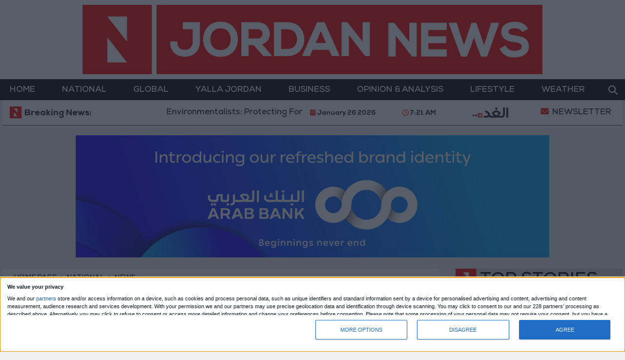

--- FILE ---
content_type: text/html; charset=utf-8
request_url: https://www.jordannews.jo/Section-109/News/Vaccination-momentum-boosts-hopes-for-a-safe-summer-3357
body_size: 18992
content:


<!DOCTYPE html>

<html dir="ltr" lang="en">

<head>
    <!-- InMobi Choice. Consent Manager Tag v3.0 (for TCF 2.2) -->
    <script type="text/javascript" async=true>
        (function () {
            var host = window.location.hostname;
            var element = document.createElement('script');
            var firstScript = document.getElementsByTagName('script')[0];
            var url = 'https://cmp.inmobi.com'
                .concat('/choice/', 'RapgQRHWNdA6e', '/', host, '/choice.js?tag_version=V3');
            var uspTries = 0;
            var uspTriesLimit = 3;
            element.async = true;
            element.type = 'text/javascript';
            element.src = url;

            firstScript.parentNode.insertBefore(element, firstScript);

            function makeStub() {
                var TCF_LOCATOR_NAME = '__tcfapiLocator';
                var queue = [];
                var win = window;
                var cmpFrame;

                function addFrame() {
                    var doc = win.document;
                    var otherCMP = !!(win.frames[TCF_LOCATOR_NAME]);

                    if (!otherCMP) {
                        if (doc.body) {
                            var iframe = doc.createElement('iframe');

                            iframe.style.cssText = 'display:none';
                            iframe.name = TCF_LOCATOR_NAME;
                            doc.body.appendChild(iframe);
                        } else {
                            setTimeout(addFrame, 5);
                        }
                    }
                    return !otherCMP;
                }

                function tcfAPIHandler() {
                    var gdprApplies;
                    var args = arguments;

                    if (!args.length) {
                        return queue;
                    } else if (args[0] === 'setGdprApplies') {
                        if (
                            args.length > 3 &&
                            args[2] === 2 &&
                            typeof args[3] === 'boolean'
                        ) {
                            gdprApplies = args[3];
                            if (typeof args[2] === 'function') {
                                args[2]('set', true);
                            }
                        }
                    } else if (args[0] === 'ping') {
                        var retr = {
                            gdprApplies: gdprApplies,
                            cmpLoaded: false,
                            cmpStatus: 'stub'
                        };

                        if (typeof args[2] === 'function') {
                            args[2](retr);
                        }
                    } else {
                        if (args[0] === 'init' && typeof args[3] === 'object') {
                            args[3] = Object.assign(args[3], { tag_version: 'V3' });
                        }
                        queue.push(args);
                    }
                }

                function postMessageEventHandler(event) {
                    var msgIsString = typeof event.data === 'string';
                    var json = {};

                    try {
                        if (msgIsString) {
                            json = JSON.parse(event.data);
                        } else {
                            json = event.data;
                        }
                    } catch (ignore) { }

                    var payload = json.__tcfapiCall;

                    if (payload) {
                        window.__tcfapi(
                            payload.command,
                            payload.version,
                            function (retValue, success) {
                                var returnMsg = {
                                    __tcfapiReturn: {
                                        returnValue: retValue,
                                        success: success,
                                        callId: payload.callId
                                    }
                                };
                                if (msgIsString) {
                                    returnMsg = JSON.stringify(returnMsg);
                                }
                                if (event && event.source && event.source.postMessage) {
                                    event.source.postMessage(returnMsg, '*');
                                }
                            },
                            payload.parameter
                        );
                    }
                }

                while (win) {
                    try {
                        if (win.frames[TCF_LOCATOR_NAME]) {
                            cmpFrame = win;
                            break;
                        }
                    } catch (ignore) { }

                    if (win === window.top) {
                        break;
                    }
                    win = win.parent;
                }
                if (!cmpFrame) {
                    addFrame();
                    win.__tcfapi = tcfAPIHandler;
                    win.addEventListener('message', postMessageEventHandler, false);
                }
            };

            makeStub();

            var uspStubFunction = function () {
                var arg = arguments;
                if (typeof window.__uspapi !== uspStubFunction) {
                    setTimeout(function () {
                        if (typeof window.__uspapi !== 'undefined') {
                            window.__uspapi.apply(window.__uspapi, arg);
                        }
                    }, 500);
                }
            };

            var checkIfUspIsReady = function () {
                uspTries++;
                if (window.__uspapi === uspStubFunction && uspTries < uspTriesLimit) {
                    console.warn('USP is not accessible');
                } else {
                    clearInterval(uspInterval);
                }
            };

            if (typeof window.__uspapi === 'undefined') {
                window.__uspapi = uspStubFunction;
                var uspInterval = setInterval(checkIfUspIsReady, 6000);
            }
        })();
    </script>
    <!-- End InMobi Choice. Consent Manager Tag v3.0 (for TCF 2.2) -->
    <!-- Basic meta tags -->
    <meta charset="UTF-8">
    <meta name="viewport" content="width=device-width, initial-scale=1">
    <meta http-equiv="X-UA-Compatible" content="IE=edge" />
    <meta name="rating" content="general">
    <!-- Basic meta tags -->
    <!-- Google Search meta tags -->
    <meta property="fb:pages" content="" />
    <meta name="robots" content="index, follow">
    <meta name="google-site-verification" content="" />
    <!-- Google Search meta tags -->

    
    <title>Vaccination momentum boosts hopes for a ‘safe summer’...</title>
    <meta name="description" content="Vaccination momentum boosts hopes for a ‘safe summer’


">
    <meta name="keywords" content="COVID-19,vaccination,Summer,">
    <meta name="news_keywords" content="COVID-19,vaccination,Summer,">

    <meta property="og:image" content="https://imgy.pro/jordannews/993x560/5202125111115837450574.jpg">
    <meta name="twitter:image" content="https://imgy.pro/jordannews/993x560/5202125111115837450574.jpg" />
    <meta property="og:image:width" content="993">
    <meta property="og:image:height" content="560">


    <!-- og meta tags -->
    <meta property="og:type" content="article">
    <meta property="og:title" content="Vaccination momentum boosts hopes for a ‘safe summer’ - Jordan News&#160;|&#160;Latest News from Jordan, MENA">
    <meta property="og:description" content="Vaccination momentum boosts hopes for a ‘safe summer’


">
    <meta property="og:url" content="https://www.jordannews.jo/Section-109/News/Vaccination-momentum-boosts-hopes-for-a-safe-summer-3357">
    <meta property="og:locale" content="en_US">
    <meta property="og:site_name" content="Jordan News&#160;|&#160;Latest News from Jordan, MENA">
    <meta property="og:updated_time" content="2021-05-25 11:11:57">
    <!-- og meta tags -->
    <!-- article meta tags -->
    <meta property="article:section" content="News">
    <meta property="article:tag" content="COVID-19,vaccination,Summer,">
    <meta property="article:publisher" content="">
    <meta property="article:author" content="">
    <meta property="article:published_time" content="2021-05-25T11:11:57">
    <meta property="article:modified_time" content="2021-05-25T11:11:57">
    <!-- article meta tags -->
    <!-- twitter meta tags -->
    <meta name="twitter:card" content="summary_large_image">
    <meta name="twitter:title" content="Vaccination momentum boosts hopes for a ‘safe summer’ - Jordan News&#160;|&#160;Latest News from Jordan, MENA">
    <meta name="twitter:description" content="Vaccination momentum boosts hopes for a ‘safe summer’


">
    <meta name="twitter:site" content="@JordanNewsDaily">
    <meta name="twitter:creator" content="@JordanNewsDaily">
    <meta name="twitter:image:alt" content="Vaccination momentum boosts hopes for a ‘safe summer’">
    <!-- twitter meta tags -->
    <link rel="canonical" href="https://www.jordannews.jo/Section-109/News/Vaccination-momentum-boosts-hopes-for-a-safe-summer-3357">


    <link rel="icon" type="image/x-icon" sizes="16x16" href="/App_Images/fav.ico">

    <!-- Preload -->
    <link rel="preload" href="https://www.jordannews.jo/Content/Css/all.min.css" as="style">
    <link rel="preload" href="https://www.jordannews.jo/Content/Css/bootstrap.min.css" as="style">
    <link rel="preload" href="https://www.jordannews.jo/Scripts/jquery-3.5.1.min.js" as="script">
    <link rel="preload" href="https://www.jordannews.jo/Scripts/bootstrap.min.js" as="script">
    <link rel="preload" href="https://www.jordannews.jo/Scripts/first.js" as="script">
    <link rel="preload" href="https://www.jordannews.jo/Content/webfonts/fa-solid-900.woff2" as="font" type="font/woff2" crossorigin>
    <link rel="preload" href="https://www.jordannews.jo/Content/webfonts/fa-regular-400.woff2" as="font" type="font/woff2" crossorigin>
    <link rel="preload" href="https://www.jordannews.jo/Content/webfonts/Nexa-Bold.ttf" as="font" type="font/ttf" crossorigin>
    <link rel="preload" href="https://www.jordannews.jo/Content/webfonts/Nexa-Book.ttf" as="font" type="font/ttf" crossorigin>
    <link rel="preload" href="https://www.jordannews.jo/Content/webfonts/Nexa-Heavy.ttf" as="font" type="font/ttf" crossorigin>
    
    <link rel="preload" href="https://www.jordannews.jo/Content/css/details-ltr.css" as="style">
    <link rel="preload" href="https://www.jordannews.jo/Scripts/albums.js" as="script">
    <link rel="preload" href="https://www.jordannews.jo/Scripts/story.js" as="script">

    <!-- Preload -->
    <!-- Head Styles -->
    <link rel="stylesheet" href="https://www.jordannews.jo/Content/Css/all.min.css">
    <link rel="stylesheet" href="https://www.jordannews.jo/Content/Css/bootstrap.min.css">
    
    <link href="/Content/css/details-ltr.css" rel="stylesheet">
    <style>
        .fp-article-detail .section-title:before {
            display: none;
        }
        .speechicon {
            width: 28px;
            height: 28px;
        }
        .insertRelated header {
            left: 0;
            top: -22px;
        }
        .insertRelated .fa-circle {
            left: 6px;
            top: 25px;
            font-size: 0.7rem;
        }
        .story-content .story .blockquote {
            padding: 23px 36px !important;
        }
        .story-content .story .blockquote:before {
            border-width: 40px 0px 0px 40px !important;
        }
        .story-content .story .blockquote:after {
                border-width: 0px 40px 40px 0px !important;
        }
        @media screen and (min-width: 993px) {
            #insertRelated {
                margin: 0 -44px;
            }
        }
        @media screen and (min-width: 576px) and (max-width: 992px) {
            #insertRelated {
                margin: 0 -41px;
            }
        }
    </style>

    <!-- Head Styles -->
    <!-- Head Scripts -->
    <script type='application/ld+json'>
    {
    "@context":"http://schema.org",
    "@type":"WebSite",
    "@id":"#website",
    "url":"https://www.jordannews.jo",
    "name":"Jordan News&#160;|&#160;Latest News from Jordan, MENA",
    "publisher":{
    "@type": "Organization",
    "logo": {
    "@type": "ImageObject",
    "url": "https://www.jordannews.jo/App_Images/logo.png"
    }
    },
    "sameAs": [
    "https://www.facebook.com/JordanNewsDaily",
    "https://twitter.com/JordanNewsDaily",
    "https://www.instagram.com/jordannewsdaily"
    ]}
    </script>
    
    <script id="fp-meta" type="application/ld+json">
        {
        "premium": false
        }
    </script>
    <script type="application/ld+json">
        [{
        "@context": "http://schema.org",
        "@type": "NewsArticle",
        "@id": "https://www.jordannews.jo/Section-109/News/Vaccination-momentum-boosts-hopes-for-a-safe-summer-3357",
        "headline": "Vaccination momentum boosts hopes for a ‘safe summer’",
        "alternativeHeadline": "",
        "image": "https://imgy.pro/jordannews/993x560/5202125111115837450574.jpg",
        "datePublished": "2021-05-25T11:11:57",
        "dateModified": "2021-05-25T11:11:57",
        "author": {
        "@type": "Person",
        "name": "By Lina Allouzi, Jordan News",
        "image": "https://imgy.pro/jordannews/993x560/5202125111115837450574.jpg",
        "url": "https://www.jordannews.jo/AdvancedSearch/By%20Lina%20Allouzi%2c%20Jordan%20News"
        },
        "publisher": {
        "@type": "Organization",
        "name": "Jordan News&#160;|&#160;Latest News from Jordan, MENA",
        "email": "",
        "description": "&lt;p class=&quot;book py-2&quot;&gt;Jordan News is an emerging multimedia news operation based in Amman. Since conception, our goal has been to reimagine how newsrooms function in the new age. We are an up-and-coming group of writers and reporters committed to impartial journalism, but who also understand that such a commitment comes at a cost.&lt;/p&gt;

            &lt;p class=&quot;book py-2&quot;&gt;Bearing that in mind, our people have been geared with the skillset to create, edit, and produce written and audiovisual content across print, web, mobile, and social media channels.&lt;/p&gt;

            &lt;p class=&quot;book py-2&quot;&gt;We are not a large editorial team and have eliminated excessive operational expenses during these financially volatile times. Jordan News strives to redefine regional and global perceptions of media in the MENA region, while catering to audiences from all walks of life.&lt;/p&gt;",
        "logo": {
        "@type": "ImageObject",
        "url": "https://www.jordannews.jo/App_Images/logo.png"
        }
        },
        "description": "Vaccination momentum boosts hopes for a ‘safe summer’


",
        "keywords": "COVID-19,vaccination,Summer,",
        "mainEntityOfPage": {
        "@type": "WebPage",
        "url": "https://www.jordannews.jo/Section-109/News/Vaccination-momentum-boosts-hopes-for-a-safe-summer-3357",
        "headline": "Vaccination momentum boosts hopes for a ‘safe summer’",
        "relatedLink": [ "https://www.jordannews.jo/Section-109/News/Teachers-vaccination-campaign-launches-in-governorates-3019","https://www.jordannews.jo/Section-109/News/As-cases-drop-protesters-flout-social-distancing-measures-3018","https://www.jordannews.jo/Section-109/News/Teachers-vaccination-drive-off-to-a-bumpy-start-2490","https://www.jordannews.jo/Section-109/News/Teachers-vaccination-campaign-kicks-off-2436","https://www.jordannews.jo/Section-109/News/COVID-19-vaccines-will-not-be-mandatory-Health-Ministry-2242","https://www.jordannews.jo/Section-109/News/Measures-proposed-to-drive-vaccination-turnout-2184" ]
        }
        },
        {
        "@context": "http://schema.org",
        "@type": "BreadcrumbList",
        "itemListElement": [{
        "@type": "ListItem",
        "position": 1,
        "name": "Home Page",
        "item": "https://www.jordannews.jo" },
        { "@type": "ListItem",
        "position": 2,
        "name": "News",
        "item": "https://www.jordannews.jo/Section-109/News"
        }]
        }]
    </script>



<meta http-equiv="refresh" content="180">
<!-- Google Tag Manager -->
<script>(function(w,d,s,l,i){w[l]=w[l]||[];w[l].push({'gtm.start':
new Date().getTime(),event:'gtm.js'});var f=d.getElementsByTagName(s)[0],
j=d.createElement(s),dl=l!='dataLayer'?'&l='+l:'';j.async=true;j.src=
'https://www.googletagmanager.com/gtm.js?id='+i+dl;f.parentNode.insertBefore(j,f);
})(window,document,'script','dataLayer','GTM-PQNXV49');</script>
<!-- End Google Tag Manager -->

  <link rel="preconnect" href="https://tags.crwdcntrl.net">
  <link rel="preconnect" href="https://bcp.crwdcntrl.net">
  <link rel="dns-prefetch" href="https://tags.crwdcntrl.net">
  <link rel="dns-prefetch" href="https://bcp.crwdcntrl.net">

  <script>
    ! function() {
      var lotameClientId = 16073;
      var lotameTagInput = {
          data: {},
          config: {
            clientId: Number(lotameClientId)
          }
      };

      // Lotame initialization
      var lotameConfig = lotameTagInput.config || {};
      var namespace = window['lotame_' + lotameConfig.clientId] = {};
      namespace.config = lotameConfig;
      namespace.data = lotameTagInput.data || {};
      namespace.cmd = namespace.cmd || [];
    } ();
  </script>
<!-- Twitter conversion tracking base code -->
<script>
!function(e,t,n,s,u,a){e.twq||(s=e.twq=function(){s.exe?s.exe.apply(s,arguments):s.queue.push(arguments);
},s.version='1.1',s.queue=[],u=t.createElement(n),u.async=!0,u.src='https://static.ads-twitter.com/uwt.js',
a=t.getElementsByTagName(n)[0],a.parentNode.insertBefore(u,a))}(window,document,'script');
twq('config','og1xe');
</script>
<!-- End Twitter conversion tracking base code -->
  <script async src="https://tags.crwdcntrl.net/lt/c/16073/lt.min.js"></script>



<!--<script async src="/Scripts/adm.js"></script>-->

<script type='application/javascript' src='https://prebid-inv-eu.admixer.net/prebid-loader2.aspx?secguid=31fc9099-9b30-4bee-b254-44377d1945b6'></script>

<script defer src="https://erba7.net/etag/js"></script>
<script>
  window.eData = window.eData || [];
  function etag(){eData.push(arguments);}
  etag('js', new Date());
  etag('config', 'JORDANNEWS');
</script>

    

    <script type="text/javascript">
        (function () {
            /** CONFIGURATION START **/
            var _sf_async_config = window._sf_async_config = (window._sf_async_config || {});
            _sf_async_config.uid = 66265;
            _sf_async_config.domain = 'jordannews.jo';
            _sf_async_config.flickerControl = false;
            _sf_async_config.useCanonical = true;
            _sf_async_config.useCanonicalDomain = true;
            _sf_async_config.sections = 'News'; // CHANGE THIS TO YOUR SECTION NAME(s)
            _sf_async_config.authors = ''; // CHANGE THIS TO YOUR AUTHOR NAME(s)
            /** CONFIGURATION END **/
            function loadChartbeat() {
                var e = document.createElement('script');
                var n = document.getElementsByTagName('script')[0];
                e.type = 'text/javascript';
                e.async = true;
                e.src = '//static.chartbeat.com/js/chartbeat.js';;
                n.parentNode.insertBefore(e, n);
            }
            loadChartbeat();
        })(); 
    </script>
    <script async src="//static.chartbeat.com/js/chartbeat_mab.js"></script>
    <!--<script defer id="mcjs">!function (c, h, i, m, p) { m = c.createElement(h), p = c.getElementsByTagName(h)[0], m.async = 1, m.src = i, p.parentNode.insertBefore(m, p) }(document, "script", "https://chimpstatic.com/mcjs-connected/js/users/0972f878e9acb4d0517d52770/1323a3f22b673245dfd272914.js");</script>-->
    <script type='application/javascript' src='https://prebid-inv-eu.admixer.net/prebid-loader2.aspx?secguid=0f35592e-32cc-4bac-96eb-3a2fd057b6d9'></script>
</head>

<body>
    


<header class="">
	<div class=" bg-white">
		<div class="row mx-auto no-gutters justify-content-center align-items-center news-items top-page container px-2">

			<a href="/" title="Jordan News&#160;|&#160;Latest News from Jordan, MENA" class="d-block img-1059-xl col-12 col-xl-9">
				<img class="img-fluid" src="/App_images/logo.png" alt="Jordan News&#160;|&#160;Latest News from Jordan, MENA"  width="970" height="147">
			</a>
			
		</div>
	</div>
	<div class="bg-black mb-20 text-white bg-transparent">
		<div class="bg-darks">





<nav class="navbar justify-content-between justify-content-lg-start navbar-expand-lg container p-0">
    <div id="bar" class="nav-item dropdown baars d-lg-none">
        <button class="bg-transparent border-0" id="navbarDropdown" data-toggle="dropdown" aria-haspopup="true" aria-expanded="false">
            <i class="fas fa-bars">
            </i>
        </button>
        <ul class="dropdown-menu section-menu h-auto w-auto">
    <li class="bg-hover-1 position-relative d-flex flex-wrap align-items-center">

        <a class="nav-link text-white col" href="https://www.jordannews.jo/Category/1/National">
            National
        </a>
        <div class="col-auto p-0 w-auto dropdown-item">
            <i class="fas fa-chevron-right d-block px-2 text-white"></i>
                <ul class="submenu list-unstyled py-2 bg-white position-absolute bg-1 bg-1">
                        <li class="my-1"> <a class="text-white px-3 pt-1 d-block" href="https://www.jordannews.jo/Section-109/News">News</a></li>
                        <li class="my-1"> <a class="text-white px-3 pt-1 d-block" href="https://www.jordannews.jo/Section-106/Features">Features</a></li>
                        <li class="my-1"> <a class="text-white px-3 pt-1 d-block" href="https://www.jordannews.jo/Section-107/Profiles-Interviews">Profiles/Interviews</a></li>
                        <li class="my-1"> <a class="text-white px-3 pt-1 d-block" href="https://www.jordannews.jo/Section-73/Local-Sports">Local Sports</a></li>
                </ul>
        </div>
    </li>
    <li class="bg-hover-18 position-relative d-flex flex-wrap align-items-center">

        <a class="nav-link text-white col" href="https://www.jordannews.jo/Category/18/Global">
            Global
        </a>
        <div class="col-auto p-0 w-auto dropdown-item">
            <i class="fas fa-chevron-right d-block px-2 text-white"></i>
                <ul class="submenu list-unstyled py-2 bg-white position-absolute bg-1 bg-18">
                        <li class="my-1"> <a class="text-white px-3 pt-1 d-block" href="https://www.jordannews.jo/Section-71/Football">Football</a></li>
                        <li class="my-1"> <a class="text-white px-3 pt-1 d-block" href="https://www.jordannews.jo/Section-20/Middle-East">Middle East</a></li>
                        <li class="my-1"> <a class="text-white px-3 pt-1 d-block" href="https://www.jordannews.jo/Section-72/Basketball">Basketball</a></li>
                        <li class="my-1"> <a class="text-white px-3 pt-1 d-block" href="https://www.jordannews.jo/Section-91/Africa">Africa</a></li>
                        <li class="my-1"> <a class="text-white px-3 pt-1 d-block" href="https://www.jordannews.jo/Section-24/Europe">Europe</a></li>
                        <li class="my-1"> <a class="text-white px-3 pt-1 d-block" href="https://www.jordannews.jo/Section-21/Americas">Americas</a></li>
                        <li class="my-1"> <a class="text-white px-3 pt-1 d-block" href="https://www.jordannews.jo/Section-23/Asia">Asia</a></li>
                        <li class="my-1"> <a class="text-white px-3 pt-1 d-block" href="https://www.jordannews.jo/Section-77/Baseball">Baseball</a></li>
                        <li class="my-1"> <a class="text-white px-3 pt-1 d-block" href="https://www.jordannews.jo/Section-78/Cricket">Cricket</a></li>
                        <li class="my-1"> <a class="text-white px-3 pt-1 d-block" href="https://www.jordannews.jo/Section-25/Australasia">Australasia</a></li>
                        <li class="my-1"> <a class="text-white px-3 pt-1 d-block" href="https://www.jordannews.jo/Section-82/Racing">Racing</a></li>
                        <li class="my-1"> <a class="text-white px-3 pt-1 d-block" href="https://www.jordannews.jo/Section-79/Rugby">Rugby</a></li>
                        <li class="my-1"> <a class="text-white px-3 pt-1 d-block" href="https://www.jordannews.jo/Section-130/Olympics">Olympics</a></li>
                </ul>
        </div>
    </li>
    <li class="bg-hover-19 position-relative d-flex flex-wrap align-items-center">

        <a class="nav-link text-white col" href="https://www.jordannews.jo/Category/19/Yalla-Jordan">
            Yalla Jordan
        </a>
        <div class="col-auto p-0 w-auto dropdown-item">
            <i class="fas fa-chevron-right d-block px-2 text-white"></i>
                <ul class="submenu list-unstyled py-2 bg-white position-absolute bg-1 bg-19">
                        <li class="my-1"> <a class="text-white px-3 pt-1 d-block" href="https://www.jordannews.jo/Section-134/The-Royal-wedding">The Royal wedding</a></li>
                        <li class="my-1"> <a class="text-white px-3 pt-1 d-block" href="https://www.jordannews.jo/Section-128/Where-to-Go">Where to Go</a></li>
                        <li class="my-1"> <a class="text-white px-3 pt-1 d-block" href="https://www.jordannews.jo/Section-115/Around-Jordan">Around Jordan</a></li>
                        <li class="my-1"> <a class="text-white px-3 pt-1 d-block" href="https://www.jordannews.jo/Section-38/Cartoon">Cartoon</a></li>
                </ul>
        </div>
    </li>
    <li class="bg-hover-5 position-relative d-flex flex-wrap align-items-center">

        <a class="nav-link text-white col" href="https://www.jordannews.jo/Category/5/Business">
            Business
        </a>
        <div class="col-auto p-0 w-auto dropdown-item">
            <i class="fas fa-chevron-right d-block px-2 text-white"></i>
                <ul class="submenu list-unstyled py-2 bg-white position-absolute bg-1 bg-5">
                        <li class="my-1"> <a class="text-white px-3 pt-1 d-block" href="https://www.jordannews.jo/Section-112/Economy">Economy</a></li>
                        <li class="my-1"> <a class="text-white px-3 pt-1 d-block" href="https://www.jordannews.jo/Section-33/Trade-Industry">Trade &amp; Industry</a></li>
                        <li class="my-1"> <a class="text-white px-3 pt-1 d-block" href="https://www.jordannews.jo/Section-30/Entrepreneurship">Entrepreneurship</a></li>
                </ul>
        </div>
    </li>
    <li class="bg-hover-6 position-relative d-flex flex-wrap align-items-center">

        <a class="nav-link text-white col" href="https://www.jordannews.jo/Category/6/Opinion-Analysis">
            Opinion &amp; Analysis
        </a>
        <div class="col-auto p-0 w-auto dropdown-item">
            <i class="fas fa-chevron-right d-block px-2 text-white"></i>
                <ul class="submenu list-unstyled py-2 bg-white position-absolute bg-1 bg-6">
                        <li class="my-1"> <a class="text-white px-3 pt-1 d-block" href="https://www.jordannews.jo/Section-29/Analysis">Analysis</a></li>
                        <li class="my-1"> <a class="text-white px-3 pt-1 d-block" href="https://www.jordannews.jo/Section-36/Opinion">Opinion</a></li>
                </ul>
        </div>
    </li>
    <li class="bg-hover-9 position-relative d-flex flex-wrap align-items-center">

        <a class="nav-link text-white col" href="https://www.jordannews.jo/Category/9/Lifestyle">
            Lifestyle
        </a>
        <div class="col-auto p-0 w-auto dropdown-item">
            <i class="fas fa-chevron-right d-block px-2 text-white"></i>
                <ul class="submenu list-unstyled py-2 bg-white position-absolute bg-1 bg-9">
                        <li class="my-1"> <a class="text-white px-3 pt-1 d-block" href="https://www.jordannews.jo/Section-101/Good-Food">Good Food</a></li>
                        <li class="my-1"> <a class="text-white px-3 pt-1 d-block" href="https://www.jordannews.jo/Section-122/Health">Health</a></li>
                        <li class="my-1"> <a class="text-white px-3 pt-1 d-block" href="https://www.jordannews.jo/Section-48/Fashion">Fashion</a></li>
                        <li class="my-1"> <a class="text-white px-3 pt-1 d-block" href="https://www.jordannews.jo/Section-117/Culture-Arts">Culture &amp; Arts</a></li>
                        <li class="my-1"> <a class="text-white px-3 pt-1 d-block" href="https://www.jordannews.jo/Section-121/Travel">Travel</a></li>
                        <li class="my-1"> <a class="text-white px-3 pt-1 d-block" href="https://www.jordannews.jo/Section-118/Entertainment">Entertainment</a></li>
                        <li class="my-1"> <a class="text-white px-3 pt-1 d-block" href="https://www.jordannews.jo/Section-50/Education">Education</a></li>
                        <li class="my-1"> <a class="text-white px-3 pt-1 d-block" href="https://www.jordannews.jo/Section-119/Music">Music</a></li>
                        <li class="my-1"> <a class="text-white px-3 pt-1 d-block" href="https://www.jordannews.jo/Section-129/Technology">Technology</a></li>
                        <li class="my-1"> <a class="text-white px-3 pt-1 d-block" href="https://www.jordannews.jo/Section-52/Gaming">Gaming</a></li>
                        <li class="my-1"> <a class="text-white px-3 pt-1 d-block" href="https://www.jordannews.jo/Section-51/Drive">Drive</a></li>
                        <li class="my-1"> <a class="text-white px-3 pt-1 d-block" href="https://www.jordannews.jo/Section-47/Reviews">Reviews</a></li>
                        <li class="my-1"> <a class="text-white px-3 pt-1 d-block" href="https://www.jordannews.jo/Section-49/Books">Books</a></li>
                        <li class="my-1"> <a class="text-white px-3 pt-1 d-block" href="https://www.jordannews.jo/Section-133/Trending">Trending</a></li>
                        <li class="my-1"> <a class="text-white px-3 pt-1 d-block" href="https://www.jordannews.jo/Section-124/Odd-Bizarre">Odd &amp; Bizarre</a></li>
                        <li class="my-1"> <a class="text-white px-3 pt-1 d-block" href="https://www.jordannews.jo/Section-123/Property">Property</a></li>
                </ul>
        </div>
    </li>
    <li class="bg-hover-22 position-relative d-flex flex-wrap align-items-center">

        <a class="nav-link text-white col" href="https://www.jordannews.jo/Category/22/Weather">
            Weather
        </a>
        <div class="col-auto p-0 w-auto dropdown-item">
            <i class="fas fa-chevron-right d-block px-2 text-white"></i>
        </div>
    </li>
        
        </ul>
    </div>


    <div class="collapse navbar-collapse" id="navbarSupportedContent">
        <ul class="navbar-nav mx-auto row no-gutters justify-content-between align-items-start w-100  px-lg-3 px-1">
            <li class="nav-item py-0 headline-17">
                <a class="nav-link px-0 text-white" href="/">Home </a>

            </li>
        <li class="nav-item py-0 headline-17 position-relative">
            <a class="nav-link px-0 text-white" href="/Category/1/National">National </a>

                <div class="px-2 bg-1 bg-1 flex-wrap justify-content-start h-submenu position-absolute py-2">
                            <a class="text-white px-3 pt-1 d-block headline-17 pb-2" href="https://www.jordannews.jo/Section-109/News">News</a>
                            <a class="text-white px-3 pt-1 d-block headline-17 pb-2" href="https://www.jordannews.jo/Section-106/Features">Features</a>
                            <a class="text-white px-3 pt-1 d-block headline-17 pb-2" href="https://www.jordannews.jo/Section-107/Profiles-Interviews">Profiles/Interviews</a>
                            <a class="text-white px-3 pt-1 d-block headline-17 pb-2" href="https://www.jordannews.jo/Section-73/Local-Sports">Local Sports</a>
                </div>


        </li>
        <li class="nav-item py-0 headline-17 position-relative">
            <a class="nav-link px-0 text-white" href="/Category/18/Global">Global </a>

                <div class="px-2 bg-1 bg-18 flex-wrap justify-content-start h-submenu position-absolute py-2">
                        <a class="text-white pt-1 d-block headline-17" href="https://www.jordannews.jo/Section-111/All">REGION & WORLD</a>
                        <hr class="dropdown-divider text-white mt-1">
                            <a class="text-white px-3 pt-1 d-block headline-17 pb-2" href="https://www.jordannews.jo/Section-20/Middle-East">Middle East</a>
                            <a class="text-white px-3 pt-1 d-block headline-17 pb-2" href="https://www.jordannews.jo/Section-91/Africa">Africa</a>
                            <a class="text-white px-3 pt-1 d-block headline-17 pb-2" href="https://www.jordannews.jo/Section-24/Europe">Europe</a>
                            <a class="text-white px-3 pt-1 d-block headline-17 pb-2" href="https://www.jordannews.jo/Section-21/Americas">Americas</a>
                            <a class="text-white px-3 pt-1 d-block headline-17 pb-2" href="https://www.jordannews.jo/Section-23/Asia">Asia</a>
                            <a class="text-white px-3 pt-1 d-block headline-17 pb-2" href="https://www.jordannews.jo/Section-25/Australasia">Australasia</a>
                        <a class="text-white pt-1 d-block headline-17" href="https://www.jordannews.jo/Section-126/All">SPORTS</a>
                        <hr class="dropdown-divider text-white mt-1">
                            <a class="text-white px-3 pt-1 d-block headline-17 pb-2" href="https://www.jordannews.jo/Section-71/Football">Football</a>
                            <a class="text-white px-3 pt-1 d-block headline-17 pb-2" href="https://www.jordannews.jo/Section-72/Basketball">Basketball</a>
                            <a class="text-white px-3 pt-1 d-block headline-17 pb-2" href="https://www.jordannews.jo/Section-77/Baseball">Baseball</a>
                            <a class="text-white px-3 pt-1 d-block headline-17 pb-2" href="https://www.jordannews.jo/Section-78/Cricket">Cricket</a>
                            <a class="text-white px-3 pt-1 d-block headline-17 pb-2" href="https://www.jordannews.jo/Section-82/Racing">Racing</a>
                            <a class="text-white px-3 pt-1 d-block headline-17 pb-2" href="https://www.jordannews.jo/Section-79/Rugby">Rugby</a>
                            <a class="text-white px-3 pt-1 d-block headline-17 pb-2" href="https://www.jordannews.jo/Section-130/Olympics">Olympics</a>
                </div>


        </li>
        <li class="nav-item py-0 headline-17 position-relative">
            <a class="nav-link px-0 text-white" href="/Category/19/Yalla-Jordan">Yalla Jordan </a>

                <div class="px-2 bg-1 bg-19 flex-wrap justify-content-start h-submenu position-absolute py-2">
                            <a class="text-white px-3 pt-1 d-block headline-17 pb-2" href="https://www.jordannews.jo/Section-134/The-Royal-wedding">The Royal wedding</a>
                            <a class="text-white px-3 pt-1 d-block headline-17 pb-2" href="https://www.jordannews.jo/Section-128/Where-to-Go">Where to Go</a>
                            <a class="text-white px-3 pt-1 d-block headline-17 pb-2" href="https://www.jordannews.jo/Section-115/Around-Jordan">Around Jordan</a>
                            <a class="text-white px-3 pt-1 d-block headline-17 pb-2" href="https://www.jordannews.jo/Section-38/Cartoon">Cartoon</a>
                </div>


        </li>
        <li class="nav-item py-0 headline-17 position-relative">
            <a class="nav-link px-0 text-white" href="/Category/5/Business">Business </a>

                <div class="px-2 bg-1 bg-5 flex-wrap justify-content-start h-submenu position-absolute py-2">
                            <a class="text-white px-3 pt-1 d-block headline-17 pb-2" href="https://www.jordannews.jo/Section-112/Economy">Economy</a>
                            <a class="text-white px-3 pt-1 d-block headline-17 pb-2" href="https://www.jordannews.jo/Section-33/Trade-Industry">Trade &amp; Industry</a>
                            <a class="text-white px-3 pt-1 d-block headline-17 pb-2" href="https://www.jordannews.jo/Section-30/Entrepreneurship">Entrepreneurship</a>
                </div>


        </li>
        <li class="nav-item py-0 headline-17 position-relative">
            <a class="nav-link px-0 text-white" href="/Category/6/Opinion-Analysis">Opinion &amp; Analysis </a>

                <div class="px-2 bg-1 bg-6 flex-wrap justify-content-start h-submenu position-absolute py-2">
                            <a class="text-white px-3 pt-1 d-block headline-17 pb-2" href="https://www.jordannews.jo/Section-29/Analysis">Analysis</a>
                            <a class="text-white px-3 pt-1 d-block headline-17 pb-2" href="https://www.jordannews.jo/Section-36/Opinion">Opinion</a>
                </div>


        </li>
        <li class="nav-item py-0 headline-17 position-relative">
            <a class="nav-link px-0 text-white" href="/Category/9/Lifestyle">Lifestyle </a>

                <div class="px-2 bg-1 bg-9 flex-wrap justify-content-start h-submenu position-absolute py-2">
                            <a class="text-white px-3 pt-1 d-block headline-17 pb-2" href="https://www.jordannews.jo/Section-101/Good-Food">Good Food</a>
                            <a class="text-white px-3 pt-1 d-block headline-17 pb-2" href="https://www.jordannews.jo/Section-122/Health">Health</a>
                            <a class="text-white px-3 pt-1 d-block headline-17 pb-2" href="https://www.jordannews.jo/Section-48/Fashion">Fashion</a>
                            <a class="text-white px-3 pt-1 d-block headline-17 pb-2" href="https://www.jordannews.jo/Section-117/Culture-Arts">Culture &amp; Arts</a>
                            <a class="text-white px-3 pt-1 d-block headline-17 pb-2" href="https://www.jordannews.jo/Section-121/Travel">Travel</a>
                            <a class="text-white px-3 pt-1 d-block headline-17 pb-2" href="https://www.jordannews.jo/Section-118/Entertainment">Entertainment</a>
                            <a class="text-white px-3 pt-1 d-block headline-17 pb-2" href="https://www.jordannews.jo/Section-50/Education">Education</a>
                            <a class="text-white px-3 pt-1 d-block headline-17 pb-2" href="https://www.jordannews.jo/Section-119/Music">Music</a>
                            <a class="text-white px-3 pt-1 d-block headline-17 pb-2" href="https://www.jordannews.jo/Section-129/Technology">Technology</a>
                            <a class="text-white px-3 pt-1 d-block headline-17 pb-2" href="https://www.jordannews.jo/Section-52/Gaming">Gaming</a>
                            <a class="text-white px-3 pt-1 d-block headline-17 pb-2" href="https://www.jordannews.jo/Section-51/Drive">Drive</a>
                            <a class="text-white px-3 pt-1 d-block headline-17 pb-2" href="https://www.jordannews.jo/Section-47/Reviews">Reviews</a>
                            <a class="text-white px-3 pt-1 d-block headline-17 pb-2" href="https://www.jordannews.jo/Section-49/Books">Books</a>
                            <a class="text-white px-3 pt-1 d-block headline-17 pb-2" href="https://www.jordannews.jo/Section-133/Trending">Trending</a>
                            <a class="text-white px-3 pt-1 d-block headline-17 pb-2" href="https://www.jordannews.jo/Section-124/Odd-Bizarre">Odd &amp; Bizarre</a>
                            <a class="text-white px-3 pt-1 d-block headline-17 pb-2" href="https://www.jordannews.jo/Section-123/Property">Property</a>
                </div>


        </li>
        <li class="nav-item py-0 headline-17 position-relative">
            <a class="nav-link px-0 text-white" href="/Category/22/Weather">Weather </a>



        </li>
            

        </ul>
    </div>
    <div class="search ml-4">
        
    <form class="form-inline row no-gutters position-relative mb-0" id="SeachForm" action="/AdvancedSearch" method="post">
        <input class="form-control searchinput col position-absolute rounded border-0 p-1 rounded-0"
               type="search" placeholder="Search" onfocus="this.placeholder = 'Search'"
               onblur="this.placeholder = 'Search'" name="searchword" id="searchword" aria-label="Search"
               required>
        <button aria-label="Search" class="btn searchbtn col-auto rounded-0 h-100 p-0 border-0"
                type="submit">
            <i class="fa fa-search d-block text-white fa-lg"></i>
        </button>
    </form>


    </div>
    

</nav>



		</div>
		<div class="container px-0">
			<div class="row d-flex no-gutters align-items-center border-bottom border-dark px-lg-3 px-1 bg-white">


<div class="pr-2  img-49-lg img-100 col-12 row no-gutters justify-content-between marQe align-items-center flex-fill pt-1 overflow-hidden mb-0">

	<p class="col-auto mb-0 px-3 position-relative breaking">
		Breaking News:
	</p>
	<marquee height="28px" direction="left" class="col" onmouseover="this.stop();" onmouseout="this.start();">
				<a class="headline-17 d-inline-block mr-1 dashd pr-30" href="https://www.jordannews.jo/Section-115/Around-Jordan/Environmentalists-Protecting-Forests-and-Sustaining-Green-Cover-Is-a-National-Responsibility-48345">
					Environmentalists: Protecting Forests and Sustaining Green Cover Is a National Responsibility
				</a>
				<a class="headline-17 d-inline-block mr-1 dashd pr-30" href="https://www.jordannews.jo/Section-109/News/Minister-of-Environment-Protecting-Nature-Is-a-Shared-Responsibility-and-a-National-Imperative-48344">
					Minister of Environment: Protecting Nature Is a Shared Responsibility and a National Imperative
				</a>
				<a class="headline-17 d-inline-block mr-1 dashd pr-30" href="https://www.jordannews.jo/Section-109/News/Environment-Ministry-Waste-Sorting-Regulations-Ease-Pressure-on-Landfills-48343">
					Environment Ministry: Waste Sorting Regulations Ease Pressure on Landfills
				</a>
				<a class="headline-17 d-inline-block mr-1 dashd pr-30" href="https://www.jordannews.jo/Section-109/News/Water-Authority-Completes-Ain-Al-Basha-Water-Project-with-a-US-Grant-Worth-JOD-9-5-Million-48342">
					Water Authority Completes Ain Al-Basha Water Project with a US Grant Worth JOD 9.5 Million
				</a>
				<a class="headline-17 d-inline-block mr-1 dashd pr-30" href="https://www.jordannews.jo/Section-112/Economy/Tax-Department-Inspection-Tours-to-Ensure-Compliance-with-the-National-E-Invoicing-System-One-Week-Grace-Period-48341">
					Tax Department: Inspection Tours to Ensure Compliance with the National E-Invoicing System, One-Week Grace Period
				</a>
				<a class="headline-17 d-inline-block mr-1 dashd pr-30" href="https://www.jordannews.jo/Section-20/Middle-East/Settlers-Storm-the-Courtyards-of-Al-Aqsa-Mosque-48339">
					Settlers Storm the Courtyards of Al-Aqsa Mosque
				</a>
				<a class="headline-17 d-inline-block mr-1 dashd pr-30" href="https://www.jordannews.jo/Section-111/All/Snowstorms-Cancel-Thousands-of-Flights-Across-the-United-States-48338">
					Snowstorms Cancel Thousands of Flights Across the United States
				</a>
				<a class="headline-17 d-inline-block mr-1 dashd pr-30" href="https://www.jordannews.jo/Section-20/Middle-East/Death-Toll-in-Gaza-Rises-to-71-657-48337">
					Death Toll in Gaza Rises to 71,657
				</a>
				<a class="headline-17 d-inline-block mr-1 dashd pr-30" href="https://www.jordannews.jo/Section-33/Trade-Industry/Government-Notable-Increase-in-Registration-of-Sole-Proprietorships-and-Trade-Names-48340">
					Government: Notable Increase in Registration of Sole Proprietorships and Trade Names
				</a>
				<a class="headline-17 d-inline-block mr-1 dashd pr-30" href="https://www.jordannews.jo/Section-20/Middle-East/Syrian-Government-Releases-126-Minors-from-Formerly-Kurdish-Controlled-Prison-48336">
					Syrian Government Releases 126 Minors from Formerly Kurdish-Controlled Prison
				</a>
	</marquee>
</div>	

                <div class="d-flex img-100 col flex-wrap justify-content-between py-2 d-block">
                    <span class="headline-13 px-2 my-2">
                        <i class="fas fa-calendar-alt"></i>
                        January 26 2026
                    </span>
                    <span class="headline-13 px-2 my-2 position-relative">
                        <i class="far fa-clock position-absolute"></i>
                        <span class="px-2 clock-13 d-inline-block"> 7:21 AM</span>
                    </span>
                    
                    
					<a href="https://alghad.com/" rel="nofollow" target="_blank" class=" px-2 my-2 ml-1 headline-17">
						<img src="/App_Images/alghad.png" width="74" height="21" alt="alghad" />
					</a>
                    <span class=" px-2 my-2 ml-1 headline-17"><i class="fas fa-envelope color-1 mr-1"></i> <a href="https://www.jordannews.jo/News-Letter" class="d-inline headline-17">Newsletter</a></span>
                    <span id="fp-subscribe-btn" class="d-none px-2 my-2 headline-17">Subscribe</span>
                    <span id="fp-sign-in" class="d-none px-2 my-2 mb-2 headline-17">Sign in</span>
                    <span id="fp-account" class="d-none px-2 my-2 headline-17">My Account</span>
                    <span id="fp-sign-out" class="d-none px-2 my-2 text-red headline-17">Sign out</span>
                </div>

				

			</div>
		</div>



	</div>

</header>


    <div class="container">
        <div class="C_AD mb-4 text-center" id="C9">


            <img alt="" src="/UP/arab-bank-new-brand.gif" />
<!--<script src="https://cdn.admixer.net/scripts3/loader2.js" async
data-sender="admixer"
data-inv="//inv-nets.admixer.net/"
data-r="always"
data-bundle="desktop"></script>
-->
<!-- <div id="admixer_async_935236813" data-zone="0c41eee1-460c-44ba-8783-6d8f98598974" data-sender="admixer">&nbsp;</div>
<script>(window.globalAmlAds = window.globalAmlAds || []).push('admixer_async_935236813')</script>
<br />
<br />
-->
<!-- <iframe style="border-radius:12px;" src="https://open.spotify.com/embed/episode/13VpVBgZl2kwejQBirQL5I?utm_source=generator" width="100%" height="352" frameborder="0" allow="autoplay; clipboard-write; encrypted-media; fullscreen; picture-in-picture" loading="lazy"></iframe> -->

        </div>
        <div class="C_AD mb-4 text-center" id="C9Mob">


            <img alt="" src="/UP/arab-bank-new-brand.gif" />
<!--<script src="https://cdn.admixer.net/scripts3/loader2.js" async
data-sender="admixer"
data-inv="//inv-nets.admixer.net/"
data-r="always"
data-bundle="desktop"></script>
-->
<!-- <div id="admixer_async_2111438793" data-zone="8f48c71f-dd7d-4cc0-80ce-41421e3f5be5" data-sender="admixer">&nbsp;</div>
<script>(window.globalAmlAds = window.globalAmlAds || []).push('admixer_async_2111438793')</script>
-->

        </div>
    </div>


    






<div class="container px-0 mt-4">
    <div class="row no-gutters justify-content-between align-items-start">
        <article class="col-auto img-960-bs img-895-lg mb-30 col-12 bg-white ">

            

            <nav aria-label="breadcrumb" class="px-4">
                <ol class="breadcrumb bg-white px-0">

                    <li class="breadcrumb-item"><a href="https://www.jordannews.jo">Home Page</a></li>
                        <li class="breadcrumb-item">
                            <a href="/Category/1/National">National</a>
                        </li>
                                            <li class="breadcrumb-item active" aria-current="page">
                            <a href="https://www.jordannews.jo/Section-109/News">
                                News
                            </a>
                        </li>
                </ol>
            </nav>
            <div class="details-news-header w-100 mb-4 px-4">
                <h1 class="details-news-title w-100 pb-0 mb-3">
                    Vaccination momentum boosts hopes for a ‘safe summer’
                </h1>
                <h2 class="supTitle w-100 mb-3"></h2>
                <div class="row no-gutters justify-content-start">
                        <h2 class="mb-0 byline author-name">By Lina Allouzi, Jordan News</h2>
                    <p class="mb-0 byline">
                        last updated:
                        <span class='DateTime'>May 25,2021</span>
                    </p>
                </div>
            </div>

                <figure class="mb-20 ">
                    <picture>
                        <source media="(min-width: 1360px)" data-srcset="https://imgy.pro/jordannews/960x539/5202125111115837450574.jpg">
                        <source media="(min-width: 1280px)" data-srcset="https://imgy.pro/jordannews/895x505/5202125111115837450574.jpg">
                        <source media="(min-width: 1200px)" data-srcset="https://imgy.pro/jordannews/1140x645/5202125111115837450574.jpg">
                        <source media="(min-width: 992px)" data-srcset="https://imgy.pro/jordannews/960x539/5202125111115837450574.jpg">
                        <source media="(min-width: 768px)" data-srcset="https://imgy.pro/jordannews/720x404/5202125111115837450574.jpg">
                        <source media="(min-width: 576px)" data-srcset="https://imgy.pro/jordannews/540x303/5202125111115837450574.jpg">
                        <source media="(max-width: 575px)" data-srcset="https://imgy.pro/jordannews/565x317/5202125111115837450574.jpg">
                        <source data-srcset="https://imgy.pro/jordannews/960x539/5202125111115837450574.jpg">
                        <img class="img-fluid lazy d-block mb-10" src="/App_Images/default.jpg" alt="COVID-19" title="Vaccination momentum boosts hopes for a ‘safe summer’">
                    </picture>
                        <figcaption class="figcaption ml-auto text-center">Experts commended ongoing efforts to immunize Jordanians against COVID-19 as the Cabinet is eyeing a “safe summer”. (Photo: Shutterstock)</figcaption>
                </figure>
            <div class="row no-gutters justify-content-between mb-3 px-4">
                <ul class="p-0 mb-20 row no-gutters justify-content-start list-unstyled col-auto">
                    <li class="font-resizing font-increase active px-1 mr-2"><i class="fas fa-font">+</i></li>
                    <li class="font-resizing font-decrease px-1"><i class="fas fa-font">-</i></li>
                </ul>
                <div class="row no-gutters col-auto">
                    <a class="mx-1" href="https://www.facebook.com/sharer/sharer.php?u=https://www.jordannews.jo/Section-109/News/Vaccination-momentum-boosts-hopes-for-a-safe-summer-3357" rel="noopener" target="_blank">
                        <img width="28" height="28" src="/App_Images/fb.png" alt="facebook" title="share on facebook" />
                    </a>
                    <a class="mx-1" href="https://twitter.com/intent/tweet?url=https://www.jordannews.jo/Section-109/News/Vaccination-momentum-boosts-hopes-for-a-safe-summer-3357" rel="noopener" target="_blank">
                        <img width="28" height="28" src="/App_Images/twitter.png" alt="twitter" title="share on twitter" />
                    </a>
                    <a class="mx-1" href="whatsapp://send?text=https://www.jordannews.jo/Section-109/News/Vaccination-momentum-boosts-hopes-for-a-safe-summer-3357" rel="noopener" target="_blank">
                        <img width="28" height="28" src="/App_Images/whats.png" alt="whatsapp" title="share on whatsapp" />
                    </a>
                    <a class="mx-1" href="http://www.linkedin.com/shareArticle?mini=true&url=https://www.jordannews.jo/Section-109/News/Vaccination-momentum-boosts-hopes-for-a-safe-summer-3357" rel="noopener" target="_blank">
                        <img width="28" height="28" src="/App_Images/in.png" alt="linkedin" title="share on linkedin" />
                    </a>
                    <button id="play" class="bg-black mx-1 speechicon"><i class="fas fa-volume-up text-white"></i></button>
                    <button id="pause" class="bg-black mx-1 speechicon"><i class="fas fa-pause text-white"></i></button> 
                    <button id="stop" class="bg-black mx-1 speechicon"><i class="fas fa-stop text-white"></i></button>

                </div>
            </div>

                        <div id="fp-premium" class="mb-20" style="">
                <div class="story-content position-relative px-4">
                    <div id="clone-article" class="d-none"></div>
                    <div id="atricle-text" class="story">

                        AMMAN — Experts commended ongoing efforts to immunize
Jordanians against <a href="http://who.int">COVID-19</a> as the Cabinet is eyeing a “safe summer”.<addadscommand style="width: 100%; display:block; border: 1px solid #ccc; padding: 10px; font-size: 16px; text-align:center; color: #ccc;">اضافة اعلان</addadscommand><br>
<br>
Jordan is still implementing measures to bring the pandemic
under control, and members of the Eastern Mediterranean Public Health Network
(EMPHNET) have reassured the public that the situation is “under control”. <br>
<br>
Mohannad Al-Nsour, executive director of the EMPHNET and
member of the National Epidemiological Committee, told Jordan News, that “the
positivity rate is under control within the permissible norm, and the incidence
of hospital admission is also reassuring; in fact, all of the indicators in the
epidemiological status are encouraging.”<br>
<br>
Although it is “difficult to dwell on mere expectations,”
Nsour feels that citizens’ commitment to getting vaccinated is the only way to
ensure a safe summer. “Over a million citizens have been vaccinated thus far
thanks to the availability of vaccines and the support of the studied plans
from (the National Center for Security and Crises Management). This has helped
motivate citizens to take the vaccinations. It is critical that businesses and
workplaces encourage vaccines so that people are protected and ready to restore
the country to its former glory,” he added.<br>
<br>
According to Nsour, businesses and a number of tourist
destinations are linking vaccines to work stimulus and obligatory procedures to
return to work. This has had a significant impact on encouraging people to get
vaccinated. Although “60,000 to 70,000 individuals” are vaccinated every day,
the goal is to reach “100,000” vaccinations per day, and eventually “2.5 to 3
million” vaccinated individuals by the end of June.<br>
<br>
“In our battle against this pandemic, every citizen in our
country is a strategic soldier. This means that unless citizens commit to
social distancing, precautionary measures, and vaccinations, none of these
expectations will be realized,” he stated.<br>
<br>
Although he previously stated that a third wave may be on
its way to Jordan, Nsour now believes that if we continue to take the cautious
steps we currently are, the wave will not be as harsh as the first two waves.<br>
<br>
Former member of the epidemiological committee Saad
Kharabsheh told Jordan News, “We hope that (the) vaccination process continues
to work well, and although the percentage right now stands at around 10
percent. We need to reach 30–40 percent while also keeping in mind that the
first two waves may have increased the immunity of those infected, but the
announced cases range between 75,000 and 100,000, and I believe that the total
number of cases may actually be a few times more than that. We can only hope
that if a third wave hits, we will have a good percentage of social immunity
based on the numbers of those infected and those vaccinated.”<br>
<br>
Ensuring the vaccination of people working in sectors that
are intending to open is “critical”, he said, adding that the process must be
accelerated over the coming two months. <br>
<br>
“We estimate that by late July or August, society’s immunity
will be reasonable, which will mitigate the third wave if it occurs. In all
cases, individuals must not to neglect preventative measures,” Kharbasheh
added.<br>
<br>
Mohammad Azoqa, a member of the Private Hospital
Association, also believes that vaccinations are a key factor in helping the
country reach a “safe summer”. “The joint efforts of the ministry and the
Crisis Management Cell are reflecting on the country. Private hospitals have
reported an increase in the amount of vaccinations, which is an important
aspect in ensuring a safe summer,” he said.<br>
<br>
These measures have helped to aid the recovery of the
tourism sector in <a href="https://www.jordannews.jo/Section-109/News/Warmer-weather-returns-for-three-days-3354" target="">Jordan</a>. In media statements, Head of the Jordanian Hotel
Association Abdul Hakim Al-Hindi announced that the Dead Sea area will be
designated a safe tourist destination next Thursday, following the success of
the coronavirus vaccination campaign. According to his statement “all workers
and tourism service providers in the Dead Sea region will receive two doses of
the coronavirus vaccination next Wednesday.” Furthermore, employees who have
not been vaccinated will not be allowed to enter hotel facilities at the Dead
Sea, the statement said.<br>
<br>
Ismail Matalka, professor of pathology at King Abdullah
University Hospital and Jordan University of Science and Technology, told
Jordan News that he believes “we are nearing a safe shore from the pandemic, as
cases are decreasing and the situation is currently being managed to the best
of our ability. If we make it through this week, it will be a positive
indication that things are under control. The vaccine program is also going
well, with nearly 2.5 million people registering on the website despite
previous citizen resistance. Within a month, we will be able to meet a
significant number of vaccinated people, boosting society immunity by around 50
percent. This is no reason, however, for people to ignore precautionary
measures in any way. We must all take care of ourselves and our country if
things are to go smoothly.”<br>
<br>
Read more<a href="https://www.jordannews.jo/Category/1/National" target=""> National News</a><br>
<br>
<br>

                            <div class="C_AD " id="C2">
                                <script src="https://cdn.admixer.net/scripts3/loader2.js" async
data-sender="admixer"
data-inv="//inv-nets.admixer.net/"
data-r="always"
data-bundle="desktop"></script>
<div id="admixer_async_509089081" data-zone="48ef4995-3fb1-47bf-989d-dc92bb8e85f9" data-sender="admixer">&nbsp;</div>
<script>(window.globalAmlAds = window.globalAmlAds || []).push('admixer_async_509089081')</script>
                            </div>
                            <div class="C_AD" id="C2Mob">
                                <script src="https://cdn.admixer.net/scripts3/loader2.js" async
data-sender="admixer"
data-inv="//inv-nets.admixer.net/"
data-r="always"
data-bundle="desktop"></script>
<div id="admixer_async_552628228" data-zone="8863274b-ab55-4c16-9d34-ae79ae88bbed" data-sender="admixer">&nbsp;</div>
<script>(window.globalAmlAds = window.globalAmlAds || []).push('admixer_async_552628228')</script>
                            </div>











    <div class="news-items col-12 px-0 position-relative blockquote color-1 quote-1 blockquote-1 insertRelated">
        <header class="position-absolute">
            <p class="d-inline-block px-4 ml-4 ms-50 mb-0 mt-2 position-relative section-title none-logo bg-white color-1">
                Read More
            </p>
        </header>
            <div class="col-12 nth-0 p-2 position-relative pl-4">
                <i class="fas fa-circle position-absolute text-black fa-xs text-black"></i>
                <h3 class="mb-0 mt-2 text-left">
                    <a href="https://www.jordannews.jo/Section-109/News/Eastern-Military-Zone-Thwarts-Three-Drug-Smuggling-Attempts-48332" class="headline-22">
                        Eastern Military Zone Thwarts Three Drug-Smuggling Attempts
                    </a>
                </h3>
            </div>
            <div class="col-12 nth-0 p-2 position-relative pl-4">
                <i class="fas fa-circle position-absolute text-black fa-xs text-black"></i>
                <h3 class="mb-0 mt-2 text-left">
                    <a href="https://www.jordannews.jo/Section-109/News/1-5-Million-Students-Begin-the-Second-Semester-Today-48327" class="headline-22">
                        1.5 Million Students Begin the Second Semester Today
                    </a>
                </h3>
            </div>
            <div class="col-12 nth-0 p-2 position-relative pl-4">
                <i class="fas fa-circle position-absolute text-black fa-xs text-black"></i>
                <h3 class="mb-0 mt-2 text-left">
                    <a href="https://www.jordannews.jo/Section-109/News/Ministry-of-Social-Development-begins-distributing-15-000-safe-heaters-to-eligible-families-48326" class="headline-22">
                        Ministry of Social Development begins distributing 15,000 safe heaters to eligible families
                    </a>
                </h3>
            </div>

    </div>

                    </div>



                </div>
            </div>
            <div class="row no-gutters justify-content-between">
                <div class="col-12 col-md mb-20 px-2 border-dark border-top py-20">
                    <div class="w-100 text-center C_AD" id="C7">
                        <div id="admixer-hb-1252-638488500220380216">&nbsp;</div>
                    </div>
                    <div class="w-100 text-center C_AD" id="C7Mob">
                        <div id="admixer-hb-1252-638488500220380216">&nbsp;</div>
                    </div>
                </div>
                <div class="col-12 col-md mb-20 px-2 border-dark border-top py-20">
                    <div class="w-100 text-center C_AD" id="C8">
                        <script src="https://cdn.admixer.net/scripts3/loader2.js" async
data-sender="admixer"
data-inv="//inv-nets.admixer.net/"
data-r="always"
data-bundle="desktop"></script>
<div id="admixer_async_666860424" data-zone="8463c480-1652-461d-a923-bf82a22310f1" data-sender="admixer">&nbsp;</div>
<script>(window.globalAmlAds = window.globalAmlAds || []).push('admixer_async_666860424')</script>
                    </div>
                    <div class="w-100 text-center C_AD" id="C8Mob">
                        <script src="https://cdn.admixer.net/scripts3/loader2.js" async
data-sender="admixer"
data-inv="//inv-nets.admixer.net/"
data-r="always"
data-bundle="desktop"></script>
<div id="admixer_async_552628228" data-zone="8863274b-ab55-4c16-9d34-ae79ae88bbed" data-sender="admixer">&nbsp;</div>
<script>(window.globalAmlAds = window.globalAmlAds || []).push('admixer_async_552628228')</script>
                    </div>
                </div>
            </div>
    <div class="tags-container mb-20 pb-10 px-4 pt-5 mt-5 border-dark border-top">
        <ul class="p-0 m-0 list-unstyled d-flex flex-wrap justify-content-start">
        <li class="mb-3 mr-3"><h2 class="mb-0"><a class="d-block tag px-3 pt-2 pb-1 text-white" href="https://www.jordannews.jo/Story/t/488/COVID-19">COVID-19</a></h2></li>
        <li class="mb-3 mr-3"><h2 class="mb-0"><a class="d-block tag px-3 pt-2 pb-1 text-white" href="https://www.jordannews.jo/Story/t/599/vaccination">vaccination</a></h2></li>
        <li class="mb-3 mr-3"><h2 class="mb-0"><a class="d-block tag px-3 pt-2 pb-1 text-white" href="https://www.jordannews.jo/Story/t/1901/Summer">Summer</a></h2></li>

        </ul>
    </div>



<div class="row no-gutters justify-content-between  align-items-start">
    <header class="mb-3 w-100 bg-light-gray">
        <p class="d-inline-block px-50 mb-0 mt-2 position-relative section-title">
            NEWS RELATED TO
        </p>
    </header>
    <div class="col-12 row no-gutters justify-content-between align-items-start news-items mb-3 order-last">
            <div class="img-290-lg img-310-md img-310-bs img-360-ds mb-3 nth-0 bg-white d-flex d-lg-block flex-wrap">
                <a href="https://www.jordannews.jo/Section-109/News/Teachers-vaccination-campaign-launches-in-governorates-3019" class="d-block col-auto px-0   ">
                    <picture>
                        <source media="(min-width: 1360px)" srcset="https://imgy.pro/jordannews/310x175/520211872958873654532.jpg">
                        <source media="(min-width: 1280px)" srcset="https://imgy.pro/jordannews/290x163/520211872958873654532.jpg">
                        <source media="(min-width: 1200px)" srcset="https://imgy.pro/jordannews/360x203/520211872958873654532.jpg">
                        <source media="(min-width: 992px)" srcset="https://imgy.pro/jordannews/310x175/520211872958873654532.jpg">
                        <source media="(min-width: 768px)" srcset="https://imgy.pro/jordannews/225x127/520211872958873654532.jpg">
                        <source media="(min-width: 576px)" srcset="https://imgy.pro/jordannews/225x127/520211872958873654532.jpg">
                        <source media="(min-width: 320px)" srcset="https://imgy.pro/jordannews/185x100/520211872958873654532.jpg">
                        <source srcset="https://imgy.pro/jordannews/310x175/520211872958873654532.jpg">

                        <img class="img-fluid lazy" src="/App_Images/default.jpg" alt="A man can be seen receiving a COVID-19 vaccination in this undated photo. (File Photo: Jordan News)" title="Teachers’ vaccination campaign launches in governorates">
                    </picture>
                </a><div class="p-2 col">
                    <h3 class="mb-0 my-2 ">
                        <a href="https://www.jordannews.jo/Section-109/News/Teachers-vaccination-campaign-launches-in-governorates-3019" class="headline-22 line-height-3">
                            Teachers’ vaccination campaign launches in governorates
                        </a>
                    </h3>
                    <span class="time d-inline-block">
                        <span class='DateTime'>May 18,2021</span> <span class="mx-1">|</span> <a href="https://www.jordannews.jo/Section-109/News" class="sec-title">News</a>
                    </span>
                </div>

            </div>
            <div class="img-290-lg img-310-md img-310-bs img-360-ds mb-3 nth-0 bg-white d-flex d-lg-block flex-wrap">
                <a href="https://www.jordannews.jo/Section-109/News/As-cases-drop-protesters-flout-social-distancing-measures-3018" class="d-block col-auto px-0   ">
                    <picture>
                        <source media="(min-width: 1360px)" srcset="https://imgy.pro/jordannews/310x175/520211865818688070104.jpg">
                        <source media="(min-width: 1280px)" srcset="https://imgy.pro/jordannews/290x163/520211865818688070104.jpg">
                        <source media="(min-width: 1200px)" srcset="https://imgy.pro/jordannews/360x203/520211865818688070104.jpg">
                        <source media="(min-width: 992px)" srcset="https://imgy.pro/jordannews/310x175/520211865818688070104.jpg">
                        <source media="(min-width: 768px)" srcset="https://imgy.pro/jordannews/225x127/520211865818688070104.jpg">
                        <source media="(min-width: 576px)" srcset="https://imgy.pro/jordannews/225x127/520211865818688070104.jpg">
                        <source media="(min-width: 320px)" srcset="https://imgy.pro/jordannews/185x100/520211865818688070104.jpg">
                        <source srcset="https://imgy.pro/jordannews/310x175/520211865818688070104.jpg">

                        <img class="img-fluid lazy" src="/App_Images/default.jpg" alt="Protestors at a pro-Palestine rally in stand in close proximity to each other, with only some wearing face masks, in Downtown Amman, on May 16, 2021. (Photo: Ameer Khalifeh/JordanNews)" title="As cases drop, protesters flout social distancing measures">
                    </picture>
                </a><div class="p-2 col">
                    <h3 class="mb-0 my-2 ">
                        <a href="https://www.jordannews.jo/Section-109/News/As-cases-drop-protesters-flout-social-distancing-measures-3018" class="headline-22 line-height-3">
                            As cases drop, protesters flout social distancing measures
                        </a>
                    </h3>
                    <span class="time d-inline-block">
                        <span class='DateTime'>May 18,2021</span> <span class="mx-1">|</span> <a href="https://www.jordannews.jo/Section-109/News" class="sec-title">News</a>
                    </span>
                </div>

            </div>
            <div class="img-290-lg img-310-md img-310-bs img-360-ds mb-3 nth-0 bg-white d-flex d-lg-block flex-wrap">
                <a href="https://www.jordannews.jo/Section-109/News/Teachers-vaccination-drive-off-to-a-bumpy-start-2490" class="d-block col-auto px-0   ">
                    <picture>
                        <source media="(min-width: 1360px)" srcset="https://imgy.pro/jordannews/310x175/52021565054999535900.jpg">
                        <source media="(min-width: 1280px)" srcset="https://imgy.pro/jordannews/290x163/52021565054999535900.jpg">
                        <source media="(min-width: 1200px)" srcset="https://imgy.pro/jordannews/360x203/52021565054999535900.jpg">
                        <source media="(min-width: 992px)" srcset="https://imgy.pro/jordannews/310x175/52021565054999535900.jpg">
                        <source media="(min-width: 768px)" srcset="https://imgy.pro/jordannews/225x127/52021565054999535900.jpg">
                        <source media="(min-width: 576px)" srcset="https://imgy.pro/jordannews/225x127/52021565054999535900.jpg">
                        <source media="(min-width: 320px)" srcset="https://imgy.pro/jordannews/185x100/52021565054999535900.jpg">
                        <source srcset="https://imgy.pro/jordannews/310x175/52021565054999535900.jpg">

                        <img class="img-fluid lazy" src="/App_Images/default.jpg" alt="Teachers queue outside King Abdullah School of Excellence, in Al Quwaisma, Amman as they wait to get their vaccines, on May 4, 2021. (Photo: Sara Rababah/Jordan News)" title="Teachers vaccination drive off to a bumpy start">
                    </picture>
                </a><div class="p-2 col">
                    <h3 class="mb-0 my-2 ">
                        <a href="https://www.jordannews.jo/Section-109/News/Teachers-vaccination-drive-off-to-a-bumpy-start-2490" class="headline-22 line-height-3">
                            Teachers vaccination drive off to a bumpy start
                        </a>
                    </h3>
                    <span class="time d-inline-block">
                        <span class='DateTime'>May 05,2021</span> <span class="mx-1">|</span> <a href="https://www.jordannews.jo/Section-109/News" class="sec-title">News</a>
                    </span>
                </div>

            </div>


    </div>
</div>

        </article>
        <div class="img-355-bs img-342-lg col-xl-auto col-12">


    

<div class="news-items col-12 px-0 row no-gutters justify-content-between">
    <header class="mb-3 w-100 bg-light-gray">
        <p class="d-inline-block px-50 mb-0 mt-2 position-relative section-title">
            TOP STORIES
        </p>
    </header>
        <div class="img-310-md img-360-ds col-lg-4 col-xl-12 mb-30 mr-0 nth-0 bg-white d-flex d-lg-block flex-wrap">
            <a href="https://www.jordannews.jo/Section-115/Around-Jordan/Environmentalists-Protecting-Forests-and-Sustaining-Green-Cover-Is-a-National-Responsibility-48345" class="d-block col-auto px-0   ">
                <picture>
                    <source media="(min-width: 1360px)" srcset="https://imgy.pro/jordannews/355x197/1202625143952911946028.jpg">
                    <source media="(min-width: 1280px)" srcset="https://imgy.pro/jordannews/342x192/1202625143952911946028.jpg">
                    <source media="(min-width: 1200px)" srcset="https://imgy.pro/jordannews/360x203/1202625143952911946028.jpg">
                    <source media="(min-width: 992px)" srcset="https://imgy.pro/jordannews/310x175/1202625143952911946028.jpg">
                    <source media="(min-width: 768px)" srcset="https://imgy.pro/jordannews/225x127/1202625143952911946028.jpg">
                    <source media="(min-width: 576px)" srcset="https://imgy.pro/jordannews/225x127/1202625143952911946028.jpg">
                    <source media="(min-width: 320px)" srcset="https://imgy.pro/jordannews/185x100/1202625143952911946028.jpg">
                    <source srcset="https://imgy.pro/jordannews/355x197/1202625143952911946028.jpg">

                    <img class="img-fluid lazy" src="/App_Images/default.jpg" alt="Environmentalists: Protecting Forests and Sustaining Green Cover Is a National Responsibility" title="Environmentalists: Protecting Forests and Sustaining Green Cover Is a National Responsibility">
                </picture>
            </a>
            <div class="p-2 col">
                <h3 class="mb-0 my-2 ">
                    <a href="https://www.jordannews.jo/Section-115/Around-Jordan/Environmentalists-Protecting-Forests-and-Sustaining-Green-Cover-Is-a-National-Responsibility-48345" class="headline-22 line-height-3">
                        Environmentalists: Protecting Forests and Sustaining Green Cover Is a National Responsibility
                    </a>
                </h3>
                <span class="time d-inline-block">
                    <span class='TimeDate'> 9 h ago</span> <span class="mx-1">|</span> <a href="https://www.jordannews.jo/Section-115/Around-Jordan" class="sec-title">Around Jordan</a>
                </span>
            </div>

        </div>
        <div class="img-310-md img-360-ds col-lg-4 col-xl-12 mb-30 mr-0 nth-0 bg-white d-flex d-lg-block flex-wrap">
            <a href="https://www.jordannews.jo/Section-109/News/Minister-of-Environment-Protecting-Nature-Is-a-Shared-Responsibility-and-a-National-Imperative-48344" class="d-block col-auto px-0   ">
                <picture>
                    <source media="(min-width: 1360px)" srcset="https://imgy.pro/jordannews/355x197/1202625143818143201873.jpg">
                    <source media="(min-width: 1280px)" srcset="https://imgy.pro/jordannews/342x192/1202625143818143201873.jpg">
                    <source media="(min-width: 1200px)" srcset="https://imgy.pro/jordannews/360x203/1202625143818143201873.jpg">
                    <source media="(min-width: 992px)" srcset="https://imgy.pro/jordannews/310x175/1202625143818143201873.jpg">
                    <source media="(min-width: 768px)" srcset="https://imgy.pro/jordannews/225x127/1202625143818143201873.jpg">
                    <source media="(min-width: 576px)" srcset="https://imgy.pro/jordannews/225x127/1202625143818143201873.jpg">
                    <source media="(min-width: 320px)" srcset="https://imgy.pro/jordannews/185x100/1202625143818143201873.jpg">
                    <source srcset="https://imgy.pro/jordannews/355x197/1202625143818143201873.jpg">

                    <img class="img-fluid lazy" src="/App_Images/default.jpg" alt="Minister of Environment: Protecting Nature Is a Shared Responsibility and a National Imperative" title="Minister of Environment: Protecting Nature Is a Shared Responsibility and a National Imperative">
                </picture>
            </a>
            <div class="p-2 col">
                <h3 class="mb-0 my-2 ">
                    <a href="https://www.jordannews.jo/Section-109/News/Minister-of-Environment-Protecting-Nature-Is-a-Shared-Responsibility-and-a-National-Imperative-48344" class="headline-22 line-height-3">
                        Minister of Environment: Protecting Nature Is a Shared Responsibility and a National Imperative
                    </a>
                </h3>
                <span class="time d-inline-block">
                    <span class='TimeDate'> 10 h ago</span> <span class="mx-1">|</span> <a href="https://www.jordannews.jo/Section-109/News" class="sec-title">News</a>
                </span>
            </div>

        </div>
        <div class="img-310-md img-360-ds col-lg-4 col-xl-12 mb-30 mr-0 nth-0 bg-white d-flex d-lg-block flex-wrap">
            <a href="https://www.jordannews.jo/Section-109/News/Environment-Ministry-Waste-Sorting-Regulations-Ease-Pressure-on-Landfills-48343" class="d-block col-auto px-0   ">
                <picture>
                    <source media="(min-width: 1360px)" srcset="https://imgy.pro/jordannews/355x197/1202625143611405609677.jpg">
                    <source media="(min-width: 1280px)" srcset="https://imgy.pro/jordannews/342x192/1202625143611405609677.jpg">
                    <source media="(min-width: 1200px)" srcset="https://imgy.pro/jordannews/360x203/1202625143611405609677.jpg">
                    <source media="(min-width: 992px)" srcset="https://imgy.pro/jordannews/310x175/1202625143611405609677.jpg">
                    <source media="(min-width: 768px)" srcset="https://imgy.pro/jordannews/225x127/1202625143611405609677.jpg">
                    <source media="(min-width: 576px)" srcset="https://imgy.pro/jordannews/225x127/1202625143611405609677.jpg">
                    <source media="(min-width: 320px)" srcset="https://imgy.pro/jordannews/185x100/1202625143611405609677.jpg">
                    <source srcset="https://imgy.pro/jordannews/355x197/1202625143611405609677.jpg">

                    <img class="img-fluid lazy" src="/App_Images/default.jpg" alt="Environment Ministry: Waste Sorting Regulations Ease Pressure on Landfills" title="Environment Ministry: Waste Sorting Regulations Ease Pressure on Landfills">
                </picture>
            </a>
            <div class="p-2 col">
                <h3 class="mb-0 my-2 ">
                    <a href="https://www.jordannews.jo/Section-109/News/Environment-Ministry-Waste-Sorting-Regulations-Ease-Pressure-on-Landfills-48343" class="headline-22 line-height-3">
                        Environment Ministry: Waste Sorting Regulations Ease Pressure on Landfills
                    </a>
                </h3>
                <span class="time d-inline-block">
                    <span class='TimeDate'> 11 h ago</span> <span class="mx-1">|</span> <a href="https://www.jordannews.jo/Section-109/News" class="sec-title">News</a>
                </span>
            </div>

        </div>

</div>



<div class="news-items col-12 px-0 row no-gutters justify-content-between">

    <header class="mb-30 w-100 bg-light-gray">
        <p class="d-inline-block pl-50 mb-0 mt-2 position-relative section-title">
            Editor&#39;s Picks
        </p>
    </header>
            <div class=" img-100-lg img-49 col-12 nth-0 p-2 mb-30 position-relative bg-dark-gray">


                <h3 class="mb-0 mt-2">
                    <a href="https://www.jordannews.jo/Section-109/News/The-King-Directs-the-Restructuring-of-the-Arab-Army-48306" class="headline-22 line-height-3 text-white">
                        The King Directs the Restructuring of the Arab Army
                    </a>
                </h3>
                <p class="headline-16 line-height-2 my-2"></p>
                <span class="time d-inline-block text position-absolute bottom-10 text-white">
                    <span class='DateTime'>Jan 24,2026</span> <span class="mx-2 text-white">|</span> <a href="https://www.jordannews.jo/Section-109/News" class="sec-title text-white">News</a>
                </span>


            </div>
            <div class=" img-100-lg img-49 col-12 nth-0 p-2 mb-30 position-relative bg-white">


                <h3 class="mb-0 mt-2">
                    <a href="https://www.jordannews.jo/Section-109/News/Jordan-and-Arab-and-Islamic-Countries-Join-the-Peace-Council-48285" class="headline-22 line-height-3 ">
                        Jordan and Arab and Islamic Countries Join the Peace Council
                    </a>
                </h3>
                <p class="headline-16 line-height-2 my-2"></p>
                <span class="time d-inline-block text position-absolute bottom-10">
                    <span class='DateTime'>Jan 22,2026</span> <span class="mx-2">|</span> <a href="https://www.jordannews.jo/Section-109/News" class="sec-title">News</a>
                </span>


            </div>
            <div class=" img-100-lg img-49 col-12 nth-0 p-2 mb-30 position-relative bg-dark-gray">


                <h3 class="mb-0 mt-2">
                    <a href="https://www.jordannews.jo/Section-109/News/National-Employment-Program-Aims-to-Employ-8-000-Jordanians-This-Year-48262" class="headline-22 line-height-3 text-white">
                        National Employment Program Aims to Employ 8,000 Jordanians This Year
                    </a>
                </h3>
                <p class="headline-16 line-height-2 my-2"></p>
                <span class="time d-inline-block text position-absolute bottom-10 text-white">
                    <span class='DateTime'>Jan 21,2026</span> <span class="mx-2 text-white">|</span> <a href="https://www.jordannews.jo/Section-109/News" class="sec-title text-white">News</a>
                </span>


            </div>
            <div class=" img-100-lg img-49 col-12 nth-0 p-2 mb-30 position-relative bg-white">


                <h3 class="mb-0 mt-2">
                    <a href="https://www.jordannews.jo/Section-29/Analysis/The-Other-Face-of-Al-Shar-in-the-End-of-Mazlum-48257" class="headline-22 line-height-3 ">
                        The Other Face of Al-Shar’ in the End of Mazlum
                    </a>
                </h3>
                <p class="headline-16 line-height-2 my-2"></p>
                <span class="time d-inline-block text position-absolute bottom-10">
                    <span class='DateTime'>Jan 21,2026</span> <span class="mx-2">|</span> <a href="https://www.jordannews.jo/Section-29/Analysis" class="sec-title">Analysis</a>
                </span>


            </div>
</div>


        </div>


<div class="row no-gutters justify-content-between news-items mb-4 bg-dark-gray-most align-items-start my-30 w-100">
	<header class="mt-0 w-100 bg-red mb-3 pt-1 h-100">
		<p
		   class="d-inline-block px-50 mb-0 mt-2 position-relative section-title text-white">Most Read</p>
	</header>
	<div class="col-12 row no-gutters justify-content-start news-items px-4">
			<div class="img-255-lg pb-2  mb-lg-0 mb-2 col-xl-3 col-lg-4 col-12 ">
				<div class="border-md-bottom pb-3 mx-md-0 mx-3">
					<p class="d-flex headline-22-active justify-content-start mx-1  mb-1 px-2">
						<strong class="mr-1"> 1</strong>
					</p>
					<h3 class="mb-0 pl-3">
						<a href="https://www.jordannews.jo/Section-109/News/Jordan-and-Arab-and-Islamic-Countries-Join-the-Peace-Council-48285" class="headline-22-white line-height-4 pl-3 border-left-xs ">
							Jordan and Arab and Islamic Countries Join the Peace Council
						</a>
					</h3>
				</div>
			</div>

			<div class="img-255-lg pb-2  mb-lg-0 mb-2 col-xl-3 col-lg-4 col-12 ">
				<div class="border-md-bottom pb-3 mx-md-0 mx-3">
					<p class="d-flex headline-22-active justify-content-start mx-1  mb-1 px-2">
						<strong class="mr-1"> 2</strong>
					</p>
					<h3 class="mb-0 pl-3">
						<a href="https://www.jordannews.jo/Section-109/News/25-Million-Loan-Approved-for-the-National-Water-Carrier-Project-48202" class="headline-22-white line-height-4 pl-3 ml-1 border-left-g">
							$25 Million Loan Approved for the National Water Carrier Project
						</a>
					</h3>
				</div>
			</div>
			<div class="img-255-lg pb-2  mb-lg-0 mb-2 col-xl-3 col-lg-4 col-12 ">
				<div class="border-md-bottom pb-3 mx-md-0 mx-3">
					<p class="d-flex headline-22-active justify-content-start mx-1  mb-1 px-2">
						<strong class="mr-1"> 3</strong>
					</p>
					<h3 class="mb-0 pl-3">
						<a href="https://www.jordannews.jo/Section-109/News/The-King-Receives-a-Reply-Letter-from-the-Chairman-of-the-Joint-Chiefs-of-Staff-We-Will-Act-in-Accordance-with-Your-Vision-48314" class="headline-22-white line-height-4 pl-3 ml-1 border-left-g">
							The King Receives a Reply Letter from the Chairman of the Joint Chiefs of Staff: We Will Act in Accordance with Your Vision
						</a>
					</h3>
				</div>
			</div>
			<div class="img-255-lg pb-2  mb-lg-0 mb-2 col-xl-3 col-lg-4 col-12 ">
				<div class="border-md-bottom pb-3 mx-md-0 mx-3">
					<p class="d-flex headline-22-active justify-content-start mx-1  mb-1 px-2">
						<strong class="mr-1"> 4</strong>
					</p>
					<h3 class="mb-0 pl-3">
						<a href="https://www.jordannews.jo/Section-109/News/The-King-Directs-the-Restructuring-of-the-Arab-Army-48306" class="headline-22-white line-height-4 pl-3 ml-1 border-left-g">
							The King Directs the Restructuring of the Arab Army
						</a>
					</h3>
				</div>
			</div>
			<div class="img-255-lg pb-2  mb-lg-0 mb-2 col-xl-3 col-lg-4 col-12 ">
				<div class="border-md-bottom pb-3 mx-md-0 mx-3">
					<p class="d-flex headline-22-active justify-content-start mx-1  mb-1 px-2">
						<strong class="mr-1"> 5</strong>
					</p>
					<h3 class="mb-0 pl-3">
						<a href="https://www.jordannews.jo/Section-109/News/Jordan-Signs-the-Peace-Council-Charter-48299" class="headline-22-white line-height-4 pl-3 ml-1 border-left-g">
							Jordan Signs the Peace Council Charter
						</a>
					</h3>
				</div>
			</div>

	</div>
	<div class="col-12 row no-gutters justify-content-start news-items px-4">

			<div class="  col-12 mb-3 px-4 "><div class="border-lg-bottom   mx-auto"></div></div>
			<div class="img-255-lg pb-2  mb-lg-0 mb-2 col-xl-3 col-lg-4 col-12 ">
				<div class="border-md-bottom pb-3 mx-md-0 mx-3">
					<p class="d-flex headline-22-active justify-content-start mx-1  mb-1 px-2">
						<strong class="mr-1"> 6</strong>
					</p>
					<h3 class="mb-0 pl-3">
						<a href="https://www.jordannews.jo/Section-109/News/Jordan-Introduces-New-Cameras-to-Monitor-Environmental-Violations-48277" class="headline-22-white line-height-4 pl-3 border-left-xs ">
							Jordan Introduces New Cameras to Monitor Environmental Violations
						</a>
					</h3>
				</div>
			</div>

			<div class="img-255-lg pb-2  mb-lg-0 mb-2 col-xl-3 col-lg-4 col-12 ">
				<div class="border-md-bottom pb-3 mx-md-0 mx-3">
					<p class="d-flex headline-22-active justify-content-start mx-1  mb-1 px-2">
						<strong class="mr-1"> 7</strong>
					</p>
					<h3 class="mb-0 pl-3">
						<a href="https://www.jordannews.jo/Section-109/News/Security-Source-Explains-Causes-of-Congestion-at-King-Hussein-Bridge-48228" class="headline-22-white line-height-4 pl-3 m-1 border-left-g">
							Security Source Explains Causes of Congestion at King Hussein Bridge
						</a>
					</h3>
				</div>
			</div>
			<div class="img-255-lg pb-2  mb-lg-0 mb-2 col-xl-3 col-lg-4 col-12 ">
				<div class="border-md-bottom pb-3 mx-md-0 mx-3">
					<p class="d-flex headline-22-active justify-content-start mx-1  mb-1 px-2">
						<strong class="mr-1"> 8</strong>
					</p>
					<h3 class="mb-0 pl-3">
						<a href="https://www.jordannews.jo/Section-109/News/Sending-6-Million-Mobile-Messages-to-Curb-Random-Littering-48298" class="headline-22-white line-height-4 pl-3 m-1 border-left-g">
							Sending 6 Million Mobile Messages to Curb Random Littering
						</a>
					</h3>
				</div>
			</div>
			<div class="img-255-lg pb-2  mb-lg-0 mb-2 col-xl-3 col-lg-4 col-12 ">
				<div class="border-md-bottom pb-3 mx-md-0 mx-3">
					<p class="d-flex headline-22-active justify-content-start mx-1  mb-1 px-2">
						<strong class="mr-1"> 9</strong>
					</p>
					<h3 class="mb-0 pl-3">
						<a href="https://www.jordannews.jo/Section-109/News/On-Behalf-of-the-King-Crown-Prince-Participates-in-the-World-Economic-Forum-in-Davos-48265" class="headline-22-white line-height-4 pl-3 m-1 border-left-g">
							On Behalf of the King, Crown Prince Participates in the World Economic Forum in Davos
						</a>
					</h3>
				</div>
			</div>
			<div class="img-255-lg pb-2  mb-lg-0 mb-2 col-xl-3 col-lg-4 col-12 ">
				<div class="border-md-bottom pb-3 mx-md-0 mx-3">
					<p class="d-flex headline-22-active justify-content-start mx-1  mb-1 px-2">
						<strong class="mr-1"> 10</strong>
					</p>
					<h3 class="mb-0 pl-3">
						<a href="https://www.jordannews.jo/Section-109/News/Army-Foils-Attempt-to-Smuggle-Narcotics-Using-Balloons-48296" class="headline-22-white line-height-4 pl-3 m-1 border-left-g">
							Army Foils Attempt to Smuggle Narcotics Using Balloons
						</a>
					</h3>
				</div>
			</div>

	</div>
	 


</div>


    </div>
</div>
<div class="bg-white">
    <div class="container">
        
        <div class="C_AD my-4 text-center py-3" id="C5">

            <script src="https://cdn.admixer.net/scripts3/loader2.js" async
data-sender="admixer"
data-inv="//inv-nets.admixer.net/"
data-r="always"
data-bundle="desktop"></script>
<div id="admixer_async_666860424" data-zone="8463c480-1652-461d-a923-bf82a22310f1" data-sender="admixer">&nbsp;</div>
<script>(window.globalAmlAds = window.globalAmlAds || []).push('admixer_async_666860424')</script>

        </div>
        <div class="C_AD my-4 text-center py-3" id="C5Mob">

            <script src="https://cdn.admixer.net/scripts3/loader2.js" async
data-sender="admixer"
data-inv="//inv-nets.admixer.net/"
data-r="always"
data-bundle="desktop"></script>
<div id="admixer_async_666860424" data-zone="8463c480-1652-461d-a923-bf82a22310f1" data-sender="admixer">&nbsp;</div>
<script>(window.globalAmlAds = window.globalAmlAds || []).push('admixer_async_666860424')</script>

        </div>
    </div>
</div>





    
<footer class="container-fluid mx-0 px-0 bg-dark-gray">

	<div class="container">
		<div class="row no-gutters justify-content-between align-items-start news-items py-4">
			<div class="col d-flex flex-wrap px-0 px-xl-3">
				<ul class="col-12 col-sm-6 col-md-6 list-unstyled">
					<li class="text-uppercase heading mb-15 text-white">OUR PRODUCTS</li>
					
					
					<li class="text-uppercase mb-39"><a class="heading-a text-white" href="#" rel="noopener" >Today’s Paper</a></li>
					
					<li class="text-uppercase heading mb-15 text-white">TERMS OF USE</li>
					
					<li class="text-uppercase mb-1"><a class="heading-a text-white" href="https://www.jordannews.jo/Policy" rel="noopener" >Privacy Policy</a></li>
					
					<li class="text-uppercase mb-1"><a class="heading-a text-white" href="https://www.jordannews.jo/Terms-Of-Use" rel="noopener" >Terms of Use</a></li>
					<li class="text-uppercase mb-39"><a class="heading-a text-white" href="https://www.jordannews.jo/Code-of-Conduct-and-Ethics" rel="noopener" >Code of Conduct</a></li>
					<li class="text-uppercase heading mb-15 text-white">CONTACT US</li>
					<li class="text-uppercase mb-39"><a class="heading-a text-white" href="https://www.jordannews.jo/Contact-Us" rel="noopener" >Contact Info</a></li>

				</ul>

				<ul class="col-12 col-sm-6 col-md-6 list-unstyled hed-ico mb-3">
					<li class="text-uppercase heading mb-15 text-white">ABOUT US</li>
					<li class="text-uppercase mb-1"><a class="heading-a text-white" href="https://www.jordannews.jo/About-Us" rel="noopener" >About Jordan News</a></li>
					<li class="text-uppercase mb-39"><a class="heading-a text-white" href="https://www.jordannews.jo/Advertise-With-Us" rel="noopener" >Advertise with us</a></li>
					<li class="col-auto px-0 text-uppercase mb-15 heading text-white">FOLLOW US ON </li>
					<li class="col px-0 d-flex flex-wrap align-items-center">
						<div class="px-3"><a href="https://www.facebook.com/JordanNewsDaily/" rel="noopener"><img src="/App_Images/icons8-facebook-500.png" class="img-fluid">  <span class="d-none">Jordan News Daily on Facebook</span></a></div>
						<div class="px-3"><a href="https://twitter.com/jordannewsdaily/" rel="noopener"><img src="/App_Images/icons8-twitterx-500.png" class="img-fluid">  <span class="d-none">Jordan News Daily on Twitter</span></a></div>
						<div class="px-3"><a rel="noopener" href="https://www.instagram.com/jordannewsdaily"><img src="/App_Images/icons8-instagram-500.png" class="img-fluid"> <span class="d-none">Jordan News Daily on Instagram</span></a></div>
					</li>
					
				</ul>
			</div>

			<div class="col-12 col-lg-4 row no-gutters justify-content-between align-items-center align-items-lg-start mb-4 mb-lg-0 pr-50">
				<h3 class="mb-3 text-uppercase  heading text-white">Download Jordan News App</h3>
				
				<div class="d-flex justify-content-start">
					<div class="col-auto px-0">
						<a title="THE JORDAN NEWS ON APP STORE" rel="noopener" href="https://apps.apple.com/us/app/jordannews-jo/id1554079597"  class="w-100 d-block mt-n2 mb-2"><img width="162" height="55" class="img-fluid" src="/App_Images/astore.png" alt="THE JORDAN NEWS ON APP STORE"></a>
						<a title="THE JORDAN NEWS ON GOOGLE PLAY" rel="noopener" href="https://play.google.com/store/apps/details?id=smartlty.com.jordannewsapp"  class="w-100 d-block"><img width="162" height="54" class="img-fluid" src="/App_Images/gplay.png" alt="THE JORDAN NEWS ON GOOGLE PLAY" ></a>
					</div>
					<img width="53" height="107" class="col-auto img-fluid" src="/App_Images/app.png" alt="THE JORDAN NEWS APP" title="THE JORDAN NEWS APP">

				</div>
				<div class="my-4">
					<img class="img-100" src="/App_Images/footersLogo.png" width="346" height="52" title="Jordan News&#160;|&#160;Latest News from Jordan, MENA" alt="Jordan News&#160;|&#160;Latest News from Jordan, MENA">
				</div>
			</div>
		</div>
	</div>

	<div class="butom d-flex flex-wrap ">
		<div class="container col-9 d-flex justify-content-end align-items-end">
			<p class="mb-0"> © 2026 Jordan news . All Rights Reserved.</p>
		</div>
	</div>
</footer>

    <div id="admixer_async_572064362" data-zone="658010c8-2d8f-4947-81c8-634349b5aa20" data-sender="admixer"> </div>
<script>(window.globalAmlAds = window.globalAmlAds || []).push('admixer_async_572064362')</script>

    <div class="container">
        <div class="C_AD mb-4 text-center" id="C99">
            <div id="admixer_async_946923950" data-zone="51225bf4-d232-40b3-b583-6958170186af" data-sender="admixer"></div>
            <script>(window.globalAmlAds = window.globalAmlAds || []).push('admixer_async_946923950')</script>

        </div>
        <div class="C_AD mb-4 text-center" id="C99Mob">
            <div id="admixer_async_1105661029" data-zone="0187bc51-25dc-4f32-b8f2-c5dade13ac95" data-sender="admixer"></div>
            <script>(window.globalAmlAds = window.globalAmlAds || []).push('admixer_async_1105661029')</script>
        </div>
    </div>

    <!-- Scripts -->
    <script src="https://www.jordannews.jo/Scripts/jquery-3.5.1.min.js"></script>
    <script src="https://www.jordannews.jo/Scripts/bootstrap.min.js"></script>
    <script async>
        function imgError(image) {
            var srcCount = $(image).parent("picture").find("source"), i;
            for (i = 0; i < srcCount.length; i++) {
                $(srcCount[i]).attr("srcset", "");
            }
            return true;
        }

        function replace(img) {
            var changeAttr = $(img).parent("picture").find("source"), i;
            for (i = 0; i < changeAttr.length; i++) {
                $(changeAttr[i]).attr("srcset", $(changeAttr[i]).attr("data-srcset"));
            }
            return true;
        }
        document.addEventListener("DOMContentLoaded", function () {
            const e = function () {
                let n = [].slice.call(document.querySelectorAll("img.lazy")), t = !1; !1 === t && (t = !0, setTimeout(function () {
                    n.forEach(function (t) {
                        t.getBoundingClientRect().top <= window.innerHeight && t.getBoundingClientRect().bottom >= 0 && "none" !== getComputedStyle(t).display && (replace(t), t.classList.remove("lazy"), 0 === (n = n.filter(function (e) { return e !== $(this) })).length && (window.removeEventListener("load", e), document.removeEventListener("scroll", e), window.removeEventListener("resize", e), window.removeEventListener("orientationchange", e)), t.onerror = function () { imgError(t), t.classList.remove("lazy"), 0 === (n = n.filter(function (e) { return e !== $(this) })).length && (window.removeEventListener("load", e), document.removeEventListener("scroll", e), window.removeEventListener("resize", e), window.removeEventListener("orientationchange", e)) })
                    }), t = !1
                }, 200))
            }; window.addEventListener("load", e), document.addEventListener("scroll", e), window.addEventListener("resize", e), window.addEventListener("orientationchange", e)
        });
        setInterval(function () {
            $("img.img-fluid").each(function () {
                let src = $(this).prop("currentSrc"), width, height;
                if (src.indexOf("pro/jordannews") > 0) {
                    width = ((src.split("/"))[4]).split("x")[0];
                    height = ((src.split("/"))[4]).split("x")[1];
                } else if (src.indexOf("App_Images") > 0) {
                    let allsrc = $(this).parent("picture").find("source"), i;
                    for (i = 0; i < allsrc.length; i++) {
                        var media = (($(allsrc[i]).attr("media")).split(": ")[1]).split("p")[0];
                        if (media <= $(window).width()) {
                            width = (($(allsrc[i]).attr("data-srcset").split("/"))[4]).split("x")[0];
                            height = (($(allsrc[i]).attr("data-srcset").split("/"))[4]).split("x")[1];
                            break;
                        }
                    }
                }
                $(this).attr("width", width);
                $(this).attr("height", height);
            });
        }, 200);
    </script>
    <!-- JS Libraries -->
     <!-- Scripts -->
    
    <script defer>

    $.ajax({
        type: "POST",
        url: '/Story/UpdatViewsnews?newid=' +3357,
    contentType: "html/text",
        dataType: "html",
            cache: false
    });

    </script>


 <!-- Scripts -->
    <script src="https://www.jordannews.jo/Scripts/first.js"></script>
    
    
    <script>
    function reload_js(src) {
        $.each(src, function (index, value) {
            const Domain = 'https://www.jordannews.jo';
            $('script[src="' + value + '"]').remove();
            $('<script>').attr('src', Domain+value).appendTo('body');
        });
            }
            const setFlipPayEventListener = function () {
                document.body.addEventListener('fp_user_event', function (event) {
                    const eventType = event.detail.event_type;
                    if (eventType === 'access_resolved ') {
                        accessResponse = event.detail.object;
                        if (accessResponse.access === true) {
                            reload_js([Domain+'/Scripts/first.js', '/Scripts/story.js', '/Scripts/albums.js']);
                            setTimeout(function () { $(".story addadscommand").html(`<div class="C_AD " id="C2">
                                <script src="https://cdn.admixer.net/scripts3/loader2.js" async
data-sender="admixer"
data-inv="//inv-nets.admixer.net/"
data-r="always"
data-bundle="desktop"><\/script>
<div id="admixer_async_509089081" data-zone="48ef4995-3fb1-47bf-989d-dc92bb8e85f9" data-sender="admixer">&nbsp;</div>
<script>(window.globalAmlAds = window.globalAmlAds || []).push('admixer_async_509089081')<\/script>
                            </div>
                            <div class="C_AD" id="C2Mob">
                                <script src="https://cdn.admixer.net/scripts3/loader2.js" async
data-sender="admixer"
data-inv="//inv-nets.admixer.net/"
data-r="always"
data-bundle="desktop"><\/script>
<div id="admixer_async_552628228" data-zone="8863274b-ab55-4c16-9d34-ae79ae88bbed" data-sender="admixer">&nbsp;</div>
<script>(window.globalAmlAds = window.globalAmlAds || []).push('admixer_async_552628228')<\/script>
                            </div>`); $(".story").find(".blockquote").addClass("position-relative text-center color-" + 1 + " quote-" + 1); }, 300);
                        }
                    }
                });
            }
            setFlipPayEventListener();
    </script>
    
    <script defer>
        $(function () {
            var str = $('#atricle-text').text().replace($('.blockquote').text(), '');
            str = $('#atricle-text').text().replace($('addadscommand').text(), '');
            $('#clone-article').text(str.replace(/(<([^>]+)>)/ig, ''));
            $(".story").find(".blockquote").addClass("position-relative text-center color-" + 1 + " quote-" + 1);
            setTimeout(function () {
                var selector = $(".fp-teaser").children('p').eq(1);
                var str = selector.text();
                selector.text(str.replace(/[(]window.*[/')]|اضافة اعلان/, ""));
            }, 3000);
        });
    </script>
    <script src='/Scripts/story.js' defer></script>
<script src='/Scripts/albums.js' defer></script>

    <script src="/Scripts/speech.js"></script>

    <script>

        $(function () {

            if ($(window).width() >= 992) {
                $('#C99Mob,#C9Mob,#C8Mob,#C7Mob,#C6Mob,#C5Mob,#C4Mob,#C3Mob, #C2Mob,#C1Mob, #atricle-text #C2Mob').html('');
            }
            else {
                $('#C99,#C9,#C8,#C7,#C6,#C5,#C4,#C3, #C2,#C1, #atricle-text #C2').html('');
            }
        });
    </script>
    <!-- Scripts -->
    

</body>
</html>  